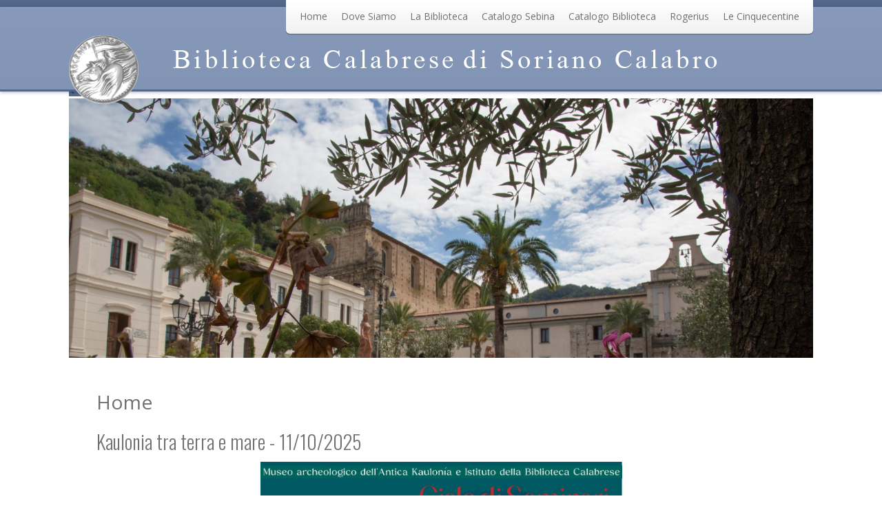

--- FILE ---
content_type: text/html; charset=utf-8
request_url: http://bibliotecacalabresesoriano.it/index.php?start=8
body_size: 5759
content:

 
<!DOCTYPE html>
<html xmlns="http://www.w3.org/1999/xhtml" xml:lang="it-it" lang="it-it" >
<head>
<base href="http://bibliotecacalabresesoriano.it/index.php" />
	<meta http-equiv="content-type" content="text/html; charset=utf-8" />
	<meta name="description" content="Storia e vicende della Biblioteca Calabrese di Soriano - Biblioteca Calabrese" />
	<meta name="generator" content="Joomla! - Open Source Content Management" />
	<title>Home</title>
	<link href="/index.php?format=feed&amp;type=rss" rel="alternate" type="application/rss+xml" title="RSS 2.0" />
	<link href="/index.php?format=feed&amp;type=atom" rel="alternate" type="application/atom+xml" title="Atom 1.0" />
	<link href="/templates/j51_classic/favicon.ico" rel="shortcut icon" type="image/vnd.microsoft.icon" />
	<link href="/plugins/system/jce/css/content.css?aa754b1f19c7df490be4b958cf085e7c" rel="stylesheet" type="text/css" />
	<link href="/templates/j51_classic/css/bootstrap.css" rel="stylesheet" type="text/css" />
	<link href="/templates/j51_classic/css/typo.css" rel="stylesheet" type="text/css" />
	<link href="/templates/j51_classic/css/jstuff.css" rel="stylesheet" type="text/css" />
	<link href="/templates/j51_classic/css/animate.css" rel="stylesheet" type="text/css" />
	<link href="/templates/j51_classic/css/font-awesome.css" rel="stylesheet" type="text/css" />
	<link href="/templates/j51_classic/css/nexus.css" rel="stylesheet" type="text/css" />
	<link href="/modules/mod_j51slideshow/css/slideshow.css" rel="stylesheet" type="text/css" />
	<style type="text/css">

	/* Set slideshow height/width */
		.slideshowcontainer {
			max-width:1100px;
			max-height:400px;
		}

	/* Set slideshow border-radius*/
		.slideshowcontainer, .slidesjs-container, .slidesjs-container img {
			border: 0px solid #ffffff;
			border-radius: 0px;
		}

	/* Navigation Position */
	.slidesjs-pagination {
		float: right;
	}


	/* Set slideshow height/width */
		.slideshowcontainer {
			max-width:1100px;
			max-height:400px;
		}

	/* Set slideshow border-radius*/
		.slideshowcontainer, .slidesjs-container, .slidesjs-container img {
			border: 0px solid #ffffff;
			border-radius: 0px;
		}

	/* Navigation Position */
	.slidesjs-pagination {
		float: right;
	}


	/* Set slideshow height/width */
		.slideshowcontainer {
			max-width:1100px;
			max-height:400px;
		}

	/* Set slideshow border-radius*/
		.slideshowcontainer, .slidesjs-container, .slidesjs-container img {
			border: 0px solid #ffffff;
			border-radius: 0px;
		}

	/* Navigation Position */
	.slidesjs-pagination {
		float: right;
	}


		.slideshowcontainer {
			max-height: 400px;
		}
		.slidesjs-pagination {
			display:none;
		}
	
	</style>
	<script src="/media/jui/js/jquery.min.js?391ba32b12593a06678c7b322815c6c7" type="text/javascript"></script>
	<script src="/media/jui/js/jquery-noconflict.js?391ba32b12593a06678c7b322815c6c7" type="text/javascript"></script>
	<script src="/media/jui/js/jquery-migrate.min.js?391ba32b12593a06678c7b322815c6c7" type="text/javascript"></script>
	<script src="/media/system/js/caption.js?391ba32b12593a06678c7b322815c6c7" type="text/javascript"></script>
	<script src="/media/jui/js/bootstrap.min.js?391ba32b12593a06678c7b322815c6c7" type="text/javascript"></script>
	<script type="text/javascript">
jQuery(window).on('load',  function() {
				new JCaption('img.caption');
			});jQuery(function($){ initTooltips(); $("body").on("subform-row-add", initTooltips); function initTooltips (event, container) { container = container || document;$(container).find(".hasTooltip").tooltip({"html": true,"container": "body"});} });
	</script>

 

<meta name="viewport" content="width=device-width, initial-scale=1, maximum-scale=1"/>
<link rel="stylesheet" href="/templates/j51_classic/css/responsive.css" type="text/css" />

<style type="text/css">
@media only screen and (min-width: 960px) and (max-width: 1080px) {
}

/* Responsive - Center crop logo image */
@media only screen and (max-width: 1080px) {

}
</style>


<link rel="stylesheet" type="text/css" href="http://fonts.googleapis.com/css?family=Oswald:300,400" /> <link rel="stylesheet" type="text/css" href="http://fonts.googleapis.com/css?family=Open Sans:300,400" /> 

<style type="text/css">
body, input, button, select, textarea {font-family:Open Sans }
h2{font-family:Oswald }
.module h3, .module_menu h3{font-family:Oswald; }
#hornav{font-family:Open Sans }
h1.logo-text a{font-family:Oswald }
/*--Set Logo Image position and locate logo image file--*/ 
.logo a {left:0px}
.logo a {top:0px}
/*--End Set Logo Image position and locate logo image file--*/  

/*--Body font size--*/
body {font-size: 13px}

/*--Text Colors for Module Heads and Article titles--*/ 
body {color:#707070;}
h2, h2 a:link, h2 a:visited {color: #707070 ; }
.module h3, .module_menu h3, h3 {color: #5c5c5c }
a {color: #556a8d }

/*--Text Colors for Logo and Slogan--*/ 
h1.logo-text a {
	color: #516687;
}
p.site-slogan {color: #9e9e9e }

/*--Hornav Ul text color and dropdown background color--*/
#hornav ul li a  {color: #707070 }
#subMenusContainer ul, #subMenusContainer ol, #hornav ul ul {background-color: #ffffff }

/*--Start Style Side Column and Content Layout Divs--*/
/*--Get Side Column widths from Parameters--*/
#sidecol_a {width: 25% }
#sidecol_b {width: 25% }

.maincontent {padding: 40px 40px 30px;}

/*--Check and see what modules are toggled on/off then take away columns width, margin and border values from overall width*/


/*Style SSC layout*/
  
	#sidecol_a {float:left; }
	#sidecol_b {float:right; }
	#content_remainder {float:left;}

/* Sidecolumn background color */
.backgrounds #sidecol_a , .backgrounds #sidecol_b {
	background-color: #ffffff;
}

/*--End Style Side Column and Content Layout Divs--*/

/* Social Icons */

#socialmedia ul li a [class^="fa-"]::before, #socialmedia ul li a [class*=" fa-"]::before {color: #ffffff}

/* Wrapper Width */
.wrapper960, .backgrounds .content_background {width: 1080px ;}

/* Background Color */
body, #body_bg {
background-color: #ffffff;
}

/*-- Background Image --*/ 

/* Button Colour */
.readmore a, input.button, button, .j51-button a, .module .j51imagelinkhover .j51button a, .label-info, .badge-info,
.module_style-box .j51imagelinkhover .j51button a, .search .icon-search, .search .button, .slicknav_btn, .slidesjs-previous.slidesjs-navigation, .slidesjs-next.slidesjs-navigation {
	background-color: #556a8d;
}
.btn, .btn-group.open .btn.dropdown-toggle, .input-append .add-on, .input-prepend .add-on, .pager.pagenav a, .btn-primary:active, 
.btn-primary.active, .btn-primary.disabled, .btn-primary[disabled] {
	background-color: #556a8d;
}

/* Top Menu Active Color */
/*#hornav > ul > li > a:hover, #hornav > ul > li.active > a, .mainMenuParentBtnFocused {
	background-color:  !important;
}*/

/* Top Menu */
.hornavmenu  {
	background-color: rgba(255,255,255, 1.0 );
}
.slicknav_menu {background:#ffffff}
.is-sticky #container_hornav .wrapper960 {background-color: #ffffff;}

.container_spacer3 .wrapper960, .container_spacer4 .wrapper960 {
	background-color: rgba(255,255,255, 0.8 );
}

/* Header */
#container_header {
	background-color: rgba(134,153,186, 1.0 );
	border-bottom: 3px solid #526789;
}
#container_spacer1 {
    background-color: #526789;
}
.is-sticky .header_bar {
	background-color: rgba(134,153,186, 1 );
}

/* Showcase */
#container_slideshow { 
	background-color: rgba(240,240,240, 0.0 );
}
/* Top-1# Module Background */
#container_top1_modules, #container_top1_modules ul.tabs li a.linkopen, #container_top1_modules dl.tabs dt.open  h3 a:link, 
#container_top1_modules dl.tabs dt.open h3 a:visited, .csstransforms3d .tabs a:hover span::before, .csstransforms3d .tabs a:focus span::before, .tabs a span {
	background-color: rgba(85,106,141, 0.0 );
}
#container_top1_modules .wrapper960 {background-color:#556a8d;}
/* Top-2# Module Background */
#container_top2_modules {
	background-color: rgba(209,213,222, 0.0 );
}
#container_top2_modules .wrapper960 {background-color:#d1d5de;}
/* Top-3# Module Background */
#container_top3_modules {
	background-color: rgba(235,235,235, 0.0 );
}
#container_top3_modules .wrapper960 {background-color:#ebebeb;}

/* Article Background Color */
#container_main {
	background-color: rgba(255,255,255, 0.0 );
}
#container_main .wrapper960 {
	background-color:#ffffff;
}

/* Bottom-1 Modules */
#container_bottom1_modules {
	background-color: rgba(237,237,237, 0.0 );
}
#container_bottom1_modules .wrapper960 {background-color:#ededed;}

/* Bottom-2 Modules */
#container_bottom2_modules {
	background-color: rgba(237,237,237, 0.0 );
}
#container_bottom2_modules .wrapper960 {background-color:#ededed;}

/* Base Modules */
#container_base {
	background-color: rgba(82,103,137, 0.9 );
}
#container_base .wrapper960 {background-color:#526789;}

/* Logo Image Dimensions */
.logo_container, h1.logo, h1.logo a {
    width: px;
    height: px;
}

/* Responsive Options */

	
	
	
	
	
	
		
		@media only screen and ( max-width: 767px ) {
	.showcase {display:inline;}
	.mobile_showcase {display:none;}
	}
		

/* Custom Reponsive CSS */
   
   

 /* Module Container Padding */







/* Header-# Adjustment */

/*--Load Custom Css Styling--*/


 </style>




<script type="text/javascript" src="/templates/j51_classic/js/modernizr.custom.js" charset="utf-8"></script>

<!-- Animate on Scroll-->
<script type="text/javascript" src="/templates/j51_classic/js/jquery.visible.js" charset="utf-8"></script>

<!-- Hornav Responsive Menu -->
<script type="text/javascript" src="/templates/j51_classic/js/responsive-nav/responsive-nav.js" charset="utf-8"></script>

<!--[if ie 9]>
<style type="text/css">
.animatethis, .animateViewed {
  opacity: 1;
  filter: alpha(opacity=100);
}
</style>
<![endif]-->

<!-- Load scripts.js -->
<script type="text/javascript" src="/templates/j51_classic/js/scripts.js" charset="utf-8"></script>

<!-- <link rel="stylesheet" href="http://basehold.it/25"> -->


</head>
<body> 

<div id="body_bg" data-type="background">

		
		<div id="container_spacer1" class="j51container"><div class="wrapper960">
		</div></div>
		<div id="container_spacer2" class="j51container"><div class="wrapper960">
		</div></div>

		<div class="content_background_container">	
			<!-- Content background -->  
		    <div class="backgrounds">
		    	<div class="content_background"></div>
		    </div>
			<!--End Content background -->  

				<div class="content_background">

				<div id="container_header" class="j51container">
					<div class="wrapper960">
						    <div id="socialmedia">   
        <ul id="navigation">
               
             
             
             
             
             
             
             
             
             
             
             
             
             
             

            

        </ul>
    </div>  						<div id ="header"> 

        <div id="logo">
            	
                                <div class="logo_container">    
                <div class="logo"> <a href="/index.php" title="">
                                            <img style="display: block;" src="/images/logo_soriano11.png" alt="Logo" />
                                        </a> </div>
                </div>
                        </div>

        
<div class="clear"></div>

</div>						
    <div class="hornavmenu">

                    <div id="hornav">
                
<ul class="menu">
<li class="item-101 current active deeper parent"><a href="/index.php" >Home</a><ul><li class="item-136"><a href="/index.php/home/informazioni" >Informazioni</a></li></ul></li><li class="item-114 deeper parent"><a href="/index.php/dove-siamo" >Dove Siamo</a><ul><li class="item-118"><a href="/index.php/dove-siamo/il-palazzetto-della-cultura" >Il Palazzetto della Cultura</a></li><li class="item-116"><a href="/index.php/dove-siamo/soriano-in-calabria-uno-e-due" >Soriano in Calabria</a></li><li class="item-117"><a href="/index.php/dove-siamo/i-mostaccioli" >I Mostaccioli</a></li></ul></li><li class="item-138 deeper parent"><a href="/index.php/la-biblioteca" >La Biblioteca</a><ul><li class="item-125"><a href="/index.php/la-biblioteca/statuto" >Statuto</a></li><li class="item-126"><a href="/index.php/la-biblioteca/organi-statutari" >Organi Statutari</a></li><li class="item-139"><a href="/index.php/la-biblioteca/regolamento-interno" >Regolamento Interno</a></li><li class="item-119"><a href="/index.php/la-biblioteca/contratto-di-comodato" >Contratto di comodato</a></li></ul></li><li class="item-194"><a href="http://opac.bibliotechecalabria.it/" >Catalogo Sebina</a></li><li class="item-140 deeper parent"><a href="/index.php/catalogo-biblioteca" >Catalogo Biblioteca</a><ul><li class="item-134"><a href="/index.php/catalogo-biblioteca/soggettario" >Soggettario</a></li><li class="item-131"><a href="/index.php/catalogo-biblioteca/cerca-libri" >Cerca Libri</a></li><li class="item-133"><a href="/index.php/catalogo-biblioteca/ricerca-stampe" >Cerca Stampe</a></li><li class="item-132"><a href="/index.php/catalogo-biblioteca/ricerca-periodici" >Cerca Periodici</a></li><li class="item-120"><a href="/index.php/catalogo-biblioteca/videoteca" >Videoteca</a></li><li class="item-208"><a href="/index.php/catalogo-biblioteca/edizioni-digitali" target="_blank" >Elenco edizioni digitali</a></li></ul></li><li class="item-121 deeper parent"><a href="/index.php/rogerius" >Rogerius</a><ul><li class="item-122"><a href="/index.php/rogerius/seconda-di-copertina" >Seconda di Copertina</a></li><li class="item-124"><a href="/index.php/rogerius/sommario-n-2-2008" >Sommario n.2 2008</a></li><li class="item-123"><a href="/index.php/rogerius/indice-decennale" >Indici</a></li></ul></li><li class="item-129 deeper parent"><a href="/index.php/500-ne" >Le Cinquecentine</a><ul><li class="item-128"><a href="/index.php/500-ne/prefazione" >Prefazione</a></li><li class="item-145"><a href="/index.php/500-ne/catalogo-cinquecentine" >Catalogo Cinquecentine</a></li></ul></li></ul>

            </div>
        
    </div>
    <div class="clear"></div>




				        				        					</div>
				</div>

								<div id="container_slideshow" class="j51container"><div class="wrapper960 group-border-shadow">
				
<div id ="slideshow" class="block_holder">

						<div class="showcase">
					<div class="showcase_padding">
						
<div class="slideshowcontainer">
	<a class="slidesjs-previous slidesjs-navigation" href="#" title="Previous"><i class="fa fa-chevron-left"></i></a>
</a>
	<div id="slides">
			
				<img src="/images/slideshow/Immagine121.jpg" alt="Immagine121" />
			
				<img src="/images/slideshow/SORIANO_CALABROVV_PALAZZO_lIBERTY__SEDE_DELLA_BIBLIOTECA_CALABRESE.jpg" alt="SORIANO_CALABROVV_PALAZZO_lIBERTY__SEDE_DELLA_BIBLIOTECA_CALABRESE" />
			
				<img src="/images/slideshow/SORIANO_CALABRO_VV_BIBLIOTECA_CALABRESE_SALE_DI_CONSULTAZIONE.jpg" alt="SORIANO_CALABRO_VV_BIBLIOTECA_CALABRESE_SALE_DI_CONSULTAZIONE" />
			</div>
</div>

<!-- SlidesJS Required: Link to jquery.slides.js -->
<script type="text/javascript" src="/modules/mod_j51slideshow/js/jquery.slides.min.js" ></script>
<!-- End SlidesJS Required -->

<!-- SlidesJS Required: Initialize SlidesJS with a jQuery doc ready -->
<script type="text/javascript">
jQuery.noConflict();
jQuery(document).ready(function($) {

    $(function() {
      $('#slides').slidesjs({
        width: 1100,
        height: 400,
        play: {
	        active: true,
	        effect: "fade",
	        auto: true,
	        interval: 4000,
	        swap: true
	    },
		 // Fade Effect Toggle
	        navigation: {
	        	effect: "fade"
	        },
	        pagination: {
	        	effect: "fade"
	        },
	        effect: {
	        	fade: {
	        	speed: 1000         	}
		
		
        }
      });
    });

});

</script>
<!-- End SlidesJS -->



					</div>
				</div>
	
				<div class ="mobile_showcase">	
					<div class="showcase_padding">			
										</div>
				</div>

				

<div class="clear"></div>
</div>
				</div></div>
				
				
				<div class="outside_center">
				
			    
				<div id="container_main" class="j51container">
				<div class="wrapper960 group-border-shadow">
				

<!--Setting up Layout for MainContent and Side Columns. Check to see if modules are enabled or disabled in the sidecolumns-->

<div id ="main" class="block_holder">

<!--Sidecol & content background -->  
    <div class="backgrounds">
        

        
        <div id="content_full"></div>
    </div>
<!--End Sidecol & content background -->  

<!--Side Columns Layout-->                          
       
    
<!--End Side Columns Layout-->

<!--Find Content width and show component area-->
<div id="content_full" class="side_margins">

    <!--Modules ContentTop-->
                        
        <!--End Modules ContentTop-->

        <div class="maincontent">
                <div class="message">
                                            <div id="system-message-container">
	</div>

                                    </div>
            <div class="blog" itemscope itemtype="https://schema.org/Blog">
			<div class="page-header">
			<h1> Home </h1>
		</div>
	
		
	
	
	
				<div class="items-leading clearfix">
							<div class="leading-0"
					itemprop="blogPost" itemscope itemtype="https://schema.org/BlogPosting">
					

	<div class="page-header">
					<h2 itemprop="name">
									<a href="/index.php/141-kaulonia-tra-terra-e-mare-11-10-2025" itemprop="url">
						Kaulonia tra terra e mare - 11/10/2025					</a>
							</h2>
				
		
				
			</div>







<p><img style="display: block; margin-left: auto; margin-right: auto;" src="/images/Immagine_WhatsApp_2025-10-07_ore_232243_bc41ab31.jpg" alt="" width="525" height="1000" /></p>



				</div>
									</div><!-- end items-leading -->
	
	
																	<div class="items-row cols-3 row-0 row-fluid clearfix">
						<div class="span4">
				<div class="item column-1"
					itemprop="blogPost" itemscope itemtype="https://schema.org/BlogPosting">
					

	<div class="page-header">
					<h2 itemprop="name">
									<a href="/index.php/140-dal-mare-alla-montagna" itemprop="url">
						Dal mare alla montagna					</a>
							</h2>
				
		
				
			</div>







<p><img style="display: block; margin-left: auto; margin-right: auto;" src="/images/Dal_mare_alla_montagna.jpg" alt="" width="559" height="790" /></p>



				</div>
				<!-- end item -->
							</div><!-- end span -->
														<div class="span4">
				<div class="item column-2"
					itemprop="blogPost" itemscope itemtype="https://schema.org/BlogPosting">
					

	<div class="page-header">
					<h2 itemprop="name">
									<a href="/index.php/139-kaulonia-tra-terra-e-mare-2" itemprop="url">
						Kaulonia tra terra e mare					</a>
							</h2>
				
		
				
			</div>







<p><img style="display: block; margin-left: auto; margin-right: auto;" src="/images/Immagine_WhatsApp_2025-09-24_ore_105023_db1dead0.jpg" alt="" width="525" height="744" /></p>



				</div>
				<!-- end item -->
							</div><!-- end span -->
														<div class="span4">
				<div class="item column-3"
					itemprop="blogPost" itemscope itemtype="https://schema.org/BlogPosting">
					

	<div class="page-header">
					<h2 itemprop="name">
									<a href="/index.php/138-kaulonia-tra-terra-e-mare" itemprop="url">
						Kaulonia tra terra e mare					</a>
							</h2>
				
		
				
			</div>







<p><img style="display: block; margin-left: auto; margin-right: auto;" src="/images/Immagine_WhatsApp_2025-09-16_ore_203112_edba01cf.jpg" alt="" width="491" height="672" /></p>



				</div>
				<!-- end item -->
							</div><!-- end span -->
							</div><!-- end row -->
						
	
				<div class="pagination">
							<p class="counter pull-right"> Pagina 3 di 26 </p>
						<ul>
	<li class="pagination-start"><a title="Inizio" href="/index.php" class="hasTooltip pagenav">Inizio</a></li>
	<li class="pagination-prev"><a title="Indietro" href="/index.php?start=4" class="hasTooltip pagenav">Indietro</a></li>
			<li><a href="/index.php" class="pagenav">1</a></li>			<li><a href="/index.php?start=4" class="pagenav">2</a></li>			<li><span class="pagenav">3</span></li>			<li><a href="/index.php?start=12" class="pagenav">4</a></li>			<li><a href="/index.php?start=16" class="pagenav">5</a></li>			<li><a href="/index.php?start=20" class="pagenav">6</a></li>			<li><a href="/index.php?start=24" class="pagenav">7</a></li>			<li><a href="/index.php?start=28" class="pagenav">8</a></li>			<li><a href="/index.php?start=32" class="pagenav">9</a></li>			<li><a href="/index.php?start=36" class="pagenav">10</a></li>		<li class="pagination-next"><a title="Avanti" href="/index.php?start=12" class="hasTooltip pagenav">Avanti</a></li>
	<li class="pagination-end"><a title="Fine" href="/index.php?start=100" class="hasTooltip pagenav">Fine</a></li>
</ul>
 </div>
	</div>
 <div class="clear"></div>
        </div>

    <!--Modules ContentBottom-->
                        
        <!--End Modules ContentBottom-->

</div>
<div class="clear"></div>
<!--End Content width and show component area-->
           
            

</div>
<div class="clear"></div>				</div></div>

				</div>
				
				
				
			</div>
		</div>

	
<div id="container_base" class="j51container">
	<div class="wrapper960 group-border-shadow">
		<div id ="base1_modules" class="block_holder">
											
				
		</div>
		<div id ="base2_modules" class="block_holder">
						
											
		
		</div>
		<div>

						</div>
	</div>


<div id="container_copyright" class="j51container">
	<div class="wrapper960">
					<div id="footermenu">
				 
<ul class="menu">
<li class="item-101 current active parent"><a href="/index.php" >Home</a></li><li class="item-114 parent"><a href="/index.php/dove-siamo" >Dove Siamo</a></li><li class="item-138 parent"><a href="/index.php/la-biblioteca" >La Biblioteca</a></li><li class="item-194"><a href="http://opac.bibliotechecalabria.it/" >Catalogo Sebina</a></li><li class="item-140 parent"><a href="/index.php/catalogo-biblioteca" >Catalogo Biblioteca</a></li><li class="item-121 parent"><a href="/index.php/rogerius" >Rogerius</a></li><li class="item-129 parent"><a href="/index.php/500-ne" >Le Cinquecentine</a></li></ul>
				 <div class="clear"></div>
			</div>
		<div id="copyright"><p>Creato da 2018 Teca s.r.l.<br /><span class="j51_nsx"><a href="http://www.tecaitalia.it">Teca Italia</a> Design</span></p></div>
		<div class="clear"></div>
	</div>
</div>
</div>



</body> 
</html>